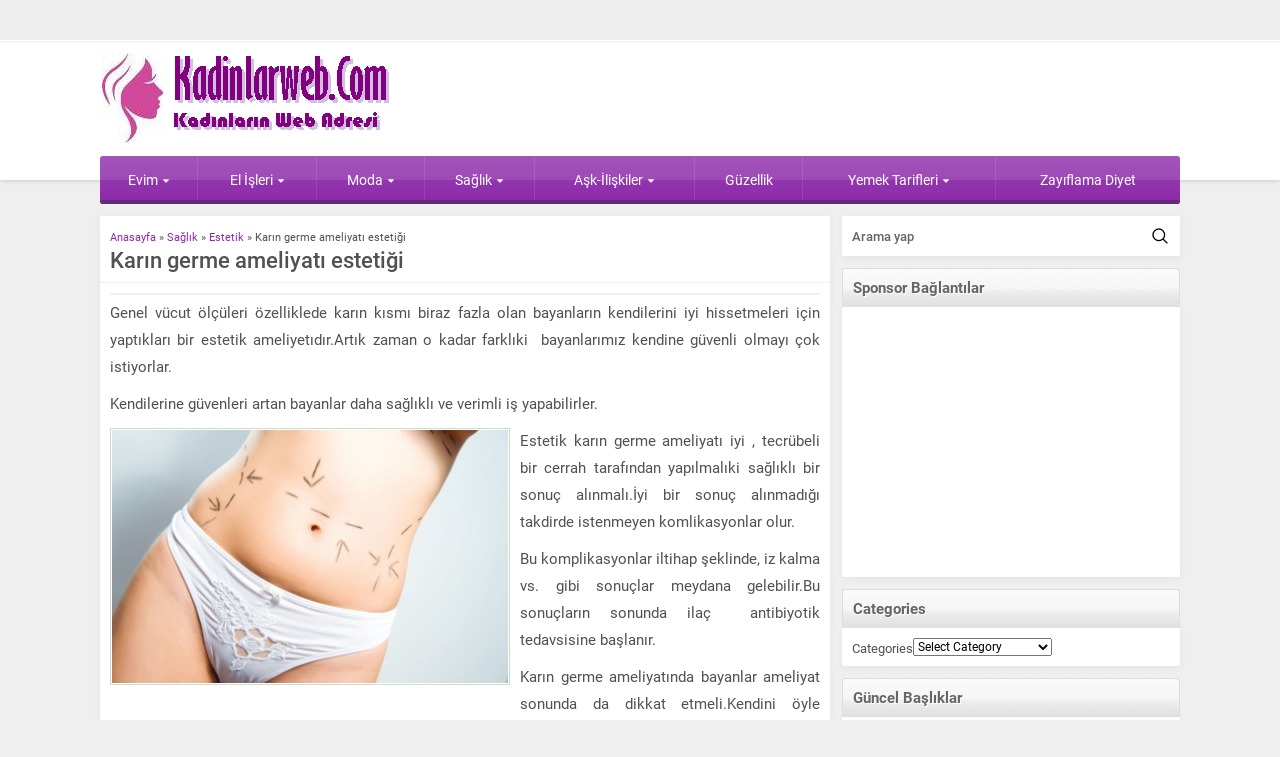

--- FILE ---
content_type: text/html; charset=UTF-8
request_url: http://www.kadinlarweb.com/karin-germe-ameliyati-estetigi/
body_size: 12662
content:
<!DOCTYPE html>
<html lang="en-US">
<head>
<meta name="viewport" content="initial-scale=1"/>
<meta charset="UTF-8"/>
<link rel="shortcut icon" href="" type="image/png">
<meta name='robots' content='index, follow, max-image-preview:large, max-snippet:-1, max-video-preview:-1'/>
<title>Karın germe ameliyatı estetiği - Kadınlar Sitesi</title>
<link rel="canonical" href="http://www.kadinlarweb.com/karin-germe-ameliyati-estetigi/"/>
<meta property="og:locale" content="en_US"/>
<meta property="og:type" content="article"/>
<meta property="og:title" content="Karın germe ameliyatı estetiği - Kadınlar Sitesi"/>
<meta property="og:description" content="Genel vücut ölçüleri özelliklede karın kısmı biraz fazla olan bayanların kendilerini iyi hissetmeleri için yaptıkları bir estetik ameliyetıdır.Artık zaman o kadar farklıki  bayanlarımız kendine güvenli olmayı çok istiyorlar. Kendilerine güvenleri artan bayanlar daha sağlıklı ve verimli iş yapabilirler. Estetik karın germe ameliyatı iyi , tecrübeli bir cerrah tarafından yapılmalıki sağlıklı bir sonuç alınmalı.İyi bir sonuç [&hellip;]"/>
<meta property="og:url" content="http://www.kadinlarweb.com/karin-germe-ameliyati-estetigi/"/>
<meta property="og:site_name" content="Kadınlar Sitesi"/>
<meta property="article:published_time" content="2011-04-29T18:59:17+00:00"/>
<meta property="article:modified_time" content="2014-08-04T12:37:26+00:00"/>
<meta property="og:image" content="http://www.kadinlarweb.com/wp-content/uploads/2011/04/karin-germe-ameliyati.jpg"/>
<meta property="og:image:width" content="400"/>
<meta property="og:image:height" content="256"/>
<meta property="og:image:type" content="image/jpeg"/>
<meta name="author" content="sibel"/>
<meta name="twitter:card" content="summary_large_image"/>
<meta name="twitter:label1" content="Written by"/>
<meta name="twitter:data1" content="sibel"/>
<meta name="twitter:label2" content="Est. reading time"/>
<meta name="twitter:data2" content="1 minute"/>
<script type="application/ld+json" class="yoast-schema-graph">{"@context":"https://schema.org","@graph":[{"@type":"WebPage","@id":"http://www.kadinlarweb.com/karin-germe-ameliyati-estetigi/","url":"http://www.kadinlarweb.com/karin-germe-ameliyati-estetigi/","name":"Karın germe ameliyatı estetiği - Kadınlar Sitesi","isPartOf":{"@id":"http://www.kadinlarweb.com/#website"},"primaryImageOfPage":{"@id":"http://www.kadinlarweb.com/karin-germe-ameliyati-estetigi/#primaryimage"},"image":{"@id":"http://www.kadinlarweb.com/karin-germe-ameliyati-estetigi/#primaryimage"},"thumbnailUrl":"http://www.kadinlarweb.com/wp-content/uploads/2011/04/karin-germe-ameliyati.jpg","datePublished":"2011-04-29T18:59:17+00:00","dateModified":"2014-08-04T12:37:26+00:00","author":{"@id":"http://www.kadinlarweb.com/#/schema/person/b3a80442a7a7fe32b3cef1a18f55cdfb"},"breadcrumb":{"@id":"http://www.kadinlarweb.com/karin-germe-ameliyati-estetigi/#breadcrumb"},"inLanguage":"en-US","potentialAction":[{"@type":"ReadAction","target":["http://www.kadinlarweb.com/karin-germe-ameliyati-estetigi/"]}]},{"@type":"ImageObject","inLanguage":"en-US","@id":"http://www.kadinlarweb.com/karin-germe-ameliyati-estetigi/#primaryimage","url":"http://www.kadinlarweb.com/wp-content/uploads/2011/04/karin-germe-ameliyati.jpg","contentUrl":"http://www.kadinlarweb.com/wp-content/uploads/2011/04/karin-germe-ameliyati.jpg","width":"400","height":"256"},{"@type":"BreadcrumbList","@id":"http://www.kadinlarweb.com/karin-germe-ameliyati-estetigi/#breadcrumb","itemListElement":[{"@type":"ListItem","position":1,"name":"Anasayfa","item":"http://www.kadinlarweb.com/"},{"@type":"ListItem","position":2,"name":"Karın germe ameliyatı estetiği"}]},{"@type":"WebSite","@id":"http://www.kadinlarweb.com/#website","url":"http://www.kadinlarweb.com/","name":"Kadınlar Sitesi","description":"kadın, moda, estetik, sağlık","potentialAction":[{"@type":"SearchAction","target":{"@type":"EntryPoint","urlTemplate":"http://www.kadinlarweb.com/?s={search_term_string}"},"query-input":{"@type":"PropertyValueSpecification","valueRequired":true,"valueName":"search_term_string"}}],"inLanguage":"en-US"},{"@type":"Person","@id":"http://www.kadinlarweb.com/#/schema/person/b3a80442a7a7fe32b3cef1a18f55cdfb","name":"sibel","image":{"@type":"ImageObject","inLanguage":"en-US","@id":"http://www.kadinlarweb.com/#/schema/person/image/","url":"https://secure.gravatar.com/avatar/c23262e9be27c30bd2e5dfcce4ce36af7c813c26312ffc69c3f29582c3f7be59?s=96&d=mm&r=g","contentUrl":"https://secure.gravatar.com/avatar/c23262e9be27c30bd2e5dfcce4ce36af7c813c26312ffc69c3f29582c3f7be59?s=96&d=mm&r=g","caption":"sibel"},"url":"http://www.kadinlarweb.com/author/sibel/"}]}</script>
<link rel='dns-prefetch' href='//ajax.googleapis.com'/>
<link rel="alternate" title="oEmbed (JSON)" type="application/json+oembed" href="http://www.kadinlarweb.com/wp-json/oembed/1.0/embed?url=http%3A%2F%2Fwww.kadinlarweb.com%2Fkarin-germe-ameliyati-estetigi%2F"/>
<link rel="alternate" title="oEmbed (XML)" type="text/xml+oembed" href="http://www.kadinlarweb.com/wp-json/oembed/1.0/embed?url=http%3A%2F%2Fwww.kadinlarweb.com%2Fkarin-germe-ameliyati-estetigi%2F&#038;format=xml"/>
<style id='wp-img-auto-sizes-contain-inline-css'>img:is([sizes=auto i],[sizes^="auto," i]){contain-intrinsic-size:3000px 1500px}</style>
<style id='classic-theme-styles-inline-css'>.wp-block-button__link{color:#fff;background-color:#32373c;border-radius:9999px;box-shadow:none;text-decoration:none;padding:calc(.667em + 2px) calc(1.333em + 2px);font-size:1.125em}.wp-block-file__button{background:#32373c;color:#fff;text-decoration:none}</style>
<link rel="stylesheet" type="text/css" href="//www.kadinlarweb.com/wp-content/cache/wpfc-minified/9mjb5s05/locd.css" media="all"/>
<link rel="https://api.w.org/" href="http://www.kadinlarweb.com/wp-json/"/><link rel="alternate" title="JSON" type="application/json" href="http://www.kadinlarweb.com/wp-json/wp/v2/posts/22641"/><link rel="EditURI" type="application/rsd+xml" title="RSD" href="http://www.kadinlarweb.com/xmlrpc.php?rsd"/>
<link rel='shortlink' href='http://www.kadinlarweb.com/?p=22641'/>
<script async src="https://www.googletagmanager.com/gtag/js?id=G-TWF9CJRSTF"></script>
<script>window.dataLayer=window.dataLayer||[];
function gtag(){dataLayer.push(arguments);}
gtag('js', new Date());
gtag('config', 'G-TWF9CJRSTF');</script>
<script async src="https://www.googletagmanager.com/gtag/js?id=G-XMRT80107R"></script>
<script>window.dataLayer=window.dataLayer||[];
function gtag(){dataLayer.push(arguments);}
gtag('js', new Date());
gtag('config', 'G-XMRT80107R');</script><style>a,.secondHeading,#weather .title .degree,.commentsWidget .item a:hover,.safirnavi span,#allAuthorsPage .post .author-name a:hover{color:#8d2cab;}.heading+.line,#menuGroup,#menu .sub-menu,.membershipWidget form input[type=submit],.safirCustomMenu ul li,.galleryWidget,#content form input[type=submit],#footer-menu,.safirTop,#content form button.submit,#content form input[type=submit],#main .sfrIconForm form .fileLabel span.button,#profile .safirButton{background:#8d2cab;}footer{border-top:3px solid #8d2cab;}.heading .icon.arti,.secondHeading .icon.arti,#mobilemenu li.arti .icon{background-position:0 -0px;}.safirCustomMenu li.arti a span,.galleryWidget .colorHeading .icon.arti,#menu li.arti>a span.icon{background-position:-20px -0px;}#topmenu li.arti .icon,.footermenu1 li.arti .icon{background-position:0 -0px;display:inline-block;}#menu li.arti>a span.icon,#mobilemenu li.arti>a .icon{display:inline-block;}.heading .icon.foto,.secondHeading .icon.foto,#mobilemenu li.foto .icon{background-position:0 -20px;}.safirCustomMenu li.foto a span,.galleryWidget .colorHeading .icon.foto,#menu li.foto>a span.icon{background-position:-20px -20px;}#topmenu li.foto .icon,.footermenu1 li.foto .icon{background-position:0 -15px;display:inline-block;}#menu li.foto>a span.icon,#mobilemenu li.foto>a .icon{display:inline-block;}.heading .icon.video,.secondHeading .icon.video,#mobilemenu li.video .icon{background-position:0 -40px;}.safirCustomMenu li.video a span,.galleryWidget .colorHeading .icon.video,#menu li.video>a span.icon{background-position:-20px -40px;}#topmenu li.video .icon,.footermenu1 li.video .icon{background-position:0 -30px;display:inline-block;}#menu li.video>a span.icon,#mobilemenu li.video>a .icon{display:inline-block;}.heading .icon.moda,.secondHeading .icon.moda,#mobilemenu li.moda .icon{background-position:0 -60px;}.safirCustomMenu li.moda a span,.galleryWidget .colorHeading .icon.moda,#menu li.moda>a span.icon{background-position:-20px -60px;}#topmenu li.moda .icon,.footermenu1 li.moda .icon{background-position:0 -45px;display:inline-block;}#menu li.moda>a span.icon,#mobilemenu li.moda>a .icon{display:inline-block;}.heading .icon.kalem,.secondHeading .icon.kalem,#mobilemenu li.kalem .icon{background-position:0 -80px;}.safirCustomMenu li.kalem a span,.galleryWidget .colorHeading .icon.kalem,#menu li.kalem>a span.icon{background-position:-20px -80px;}#topmenu li.kalem .icon,.footermenu1 li.kalem .icon{background-position:0 -60px;display:inline-block;}#menu li.kalem>a span.icon,#mobilemenu li.kalem>a .icon{display:inline-block;}.heading .icon.liste,.secondHeading .icon.liste,#mobilemenu li.liste .icon{background-position:0 -100px;}.safirCustomMenu li.liste a span,.galleryWidget .colorHeading .icon.liste,#menu li.liste>a span.icon{background-position:-20px -100px;}#topmenu li.liste .icon,.footermenu1 li.liste .icon{background-position:0 -75px;display:inline-block;}#menu li.liste>a span.icon,#mobilemenu li.liste>a .icon{display:inline-block;}.heading .icon.kalp,.secondHeading .icon.kalp,#mobilemenu li.kalp .icon{background-position:0 -120px;}.safirCustomMenu li.kalp a span,.galleryWidget .colorHeading .icon.kalp,#menu li.kalp>a span.icon{background-position:-20px -120px;}#topmenu li.kalp .icon,.footermenu1 li.kalp .icon{background-position:0 -90px;display:inline-block;}#menu li.kalp>a span.icon,#mobilemenu li.kalp>a .icon{display:inline-block;}.heading .icon.saglik,.secondHeading .icon.saglik,#mobilemenu li.saglik .icon{background-position:0 -140px;}.safirCustomMenu li.saglik a span,.galleryWidget .colorHeading .icon.saglik,#menu li.saglik>a span.icon{background-position:-20px -140px;}#topmenu li.saglik .icon,.footermenu1 li.saglik .icon{background-position:0 -105px;display:inline-block;}#menu li.saglik>a span.icon,#mobilemenu li.saglik>a .icon{display:inline-block;}.heading .icon.ev,.secondHeading .icon.ev,#mobilemenu li.ev .icon{background-position:0 -160px;}.safirCustomMenu li.ev a span,.galleryWidget .colorHeading .icon.ev,#menu li.ev>a span.icon{background-position:-20px -160px;}#topmenu li.ev .icon,.footermenu1 li.ev .icon{background-position:0 -120px;display:inline-block;}#menu li.ev>a span.icon,#mobilemenu li.ev>a .icon{display:inline-block;}.heading .icon.monitor,.secondHeading .icon.monitor,#mobilemenu li.monitor .icon{background-position:0 -180px;}.safirCustomMenu li.monitor a span,.galleryWidget .colorHeading .icon.monitor,#menu li.monitor>a span.icon{background-position:-20px -180px;}#topmenu li.monitor .icon,.footermenu1 li.monitor .icon{background-position:0 -135px;display:inline-block;}#menu li.monitor>a span.icon,#mobilemenu li.monitor>a .icon{display:inline-block;}.heading .icon.yildiz,.secondHeading .icon.yildiz,#mobilemenu li.yildiz .icon{background-position:0 -200px;}.safirCustomMenu li.yildiz a span,.galleryWidget .colorHeading .icon.yildiz,#menu li.yildiz>a span.icon{background-position:-20px -200px;}#topmenu li.yildiz .icon,.footermenu1 li.yildiz .icon{background-position:0 -150px;display:inline-block;}#menu li.yildiz>a span.icon,#mobilemenu li.yildiz>a .icon{display:inline-block;}.heading .icon.mercek,.secondHeading .icon.mercek,#mobilemenu li.mercek .icon{background-position:0 -220px;}.safirCustomMenu li.mercek a span,.galleryWidget .colorHeading .icon.mercek,#menu li.mercek>a span.icon{background-position:-20px -220px;}#topmenu li.mercek .icon,.footermenu1 li.mercek .icon{background-position:0 -165px;display:inline-block;}#menu li.mercek>a span.icon,#mobilemenu li.mercek>a .icon{display:inline-block;}.heading .icon.dunya,.secondHeading .icon.dunya,#mobilemenu li.dunya .icon{background-position:0 -240px;}.safirCustomMenu li.dunya a span,.galleryWidget .colorHeading .icon.dunya,#menu li.dunya>a span.icon{background-position:-20px -240px;}#topmenu li.dunya .icon,.footermenu1 li.dunya .icon{background-position:0 -180px;display:inline-block;}#menu li.dunya>a span.icon,#mobilemenu li.dunya>a .icon{display:inline-block;}.heading .icon.kadin,.secondHeading .icon.kadin,#mobilemenu li.kadin .icon{background-position:0 -260px;}.safirCustomMenu li.kadin a span,.galleryWidget .colorHeading .icon.kadin,#menu li.kadin>a span.icon{background-position:-20px -260px;}#topmenu li.kadin .icon,.footermenu1 li.kadin .icon{background-position:0 -195px;display:inline-block;}#menu li.kadin>a span.icon,#mobilemenu li.kadin>a .icon{display:inline-block;}.heading .icon.yemek,.secondHeading .icon.yemek,#mobilemenu li.yemek .icon{background-position:0 -280px;}.safirCustomMenu li.yemek a span,.galleryWidget .colorHeading .icon.yemek,#menu li.yemek>a span.icon{background-position:-20px -280px;}#topmenu li.yemek .icon,.footermenu1 li.yemek .icon{background-position:0 -210px;display:inline-block;}#menu li.yemek>a span.icon,#mobilemenu li.yemek>a .icon{display:inline-block;}.heading .icon.ekonomi,.secondHeading .icon.ekonomi,#mobilemenu li.ekonomi .icon{background-position:0 -300px;}.safirCustomMenu li.ekonomi a span,.galleryWidget .colorHeading .icon.ekonomi,#menu li.ekonomi>a span.icon{background-position:-20px -300px;}#topmenu li.ekonomi .icon,.footermenu1 li.ekonomi .icon{background-position:0 -225px;display:inline-block;}#menu li.ekonomi>a span.icon,#mobilemenu li.ekonomi>a .icon{display:inline-block;}.heading .icon.dekorasyon,.secondHeading .icon.dekorasyon,#mobilemenu li.dekorasyon .icon{background-position:0 -320px;}.safirCustomMenu li.dekorasyon a span,.galleryWidget .colorHeading .icon.dekorasyon,#menu li.dekorasyon>a span.icon{background-position:-20px -320px;}#topmenu li.dekorasyon .icon,.footermenu1 li.dekorasyon .icon{background-position:0 -240px;display:inline-block;}#menu li.dekorasyon>a span.icon,#mobilemenu li.dekorasyon>a .icon{display:inline-block;}.heading .icon.yorum,.secondHeading .icon.yorum,#mobilemenu li.yorum .icon{background-position:0 -340px;}.safirCustomMenu li.yorum a span,.galleryWidget .colorHeading .icon.yorum,#menu li.yorum>a span.icon{background-position:-20px -340px;}#topmenu li.yorum .icon,.footermenu1 li.yorum .icon{background-position:0 -255px;display:inline-block;}#menu li.yorum>a span.icon,#mobilemenu li.yorum>a .icon{display:inline-block;}.heading .icon.ok,.secondHeading .icon.ok,#mobilemenu li.ok .icon{background-position:0 -360px;}.safirCustomMenu li.ok a span,.galleryWidget .colorHeading .icon.ok,#menu li.ok>a span.icon{background-position:-20px -360px;}#topmenu li.ok .icon,.footermenu1 li.ok .icon{background-position:0 -270px;display:inline-block;}#menu li.ok>a span.icon,#mobilemenu li.ok>a .icon{display:inline-block;}.heading .icon.ayar,.secondHeading .icon.ayar,#mobilemenu li.ayar .icon{background-position:0 -380px;}.safirCustomMenu li.ayar a span,.galleryWidget .colorHeading .icon.ayar,#menu li.ayar>a span.icon{background-position:-20px -380px;}#topmenu li.ayar .icon,.footermenu1 li.ayar .icon{background-position:0 -285px;display:inline-block;}#menu li.ayar>a span.icon,#mobilemenu li.ayar>a .icon{display:inline-block;}.heading .icon.astroloji,.secondHeading .icon.astroloji,#mobilemenu li.astroloji .icon{background-position:0 -400px;}.safirCustomMenu li.astroloji a span,.galleryWidget .colorHeading .icon.astroloji,#menu li.astroloji>a span.icon{background-position:-20px -400px;}#topmenu li.astroloji .icon,.footermenu1 li.astroloji .icon{background-position:0 -300px;display:inline-block;}#menu li.astroloji>a span.icon,#mobilemenu li.astroloji>a .icon{display:inline-block;}.heading .icon.otomobil,.secondHeading .icon.otomobil,#mobilemenu li.otomobil .icon{background-position:0 -420px;}.safirCustomMenu li.otomobil a span,.galleryWidget .colorHeading .icon.otomobil,#menu li.otomobil>a span.icon{background-position:-20px -420px;}#topmenu li.otomobil .icon,.footermenu1 li.otomobil .icon{background-position:0 -315px;display:inline-block;}#menu li.otomobil>a span.icon,#mobilemenu li.otomobil>a .icon{display:inline-block;}.heading .icon.iletisim,.secondHeading .icon.iletisim,#mobilemenu li.iletisim .icon{background-position:0 -440px;}.safirCustomMenu li.iletisim a span,.galleryWidget .colorHeading .icon.iletisim,#menu li.iletisim>a span.icon{background-position:-20px -440px;}#topmenu li.iletisim .icon,.footermenu1 li.iletisim .icon{background-position:0 -330px;display:inline-block;}#menu li.iletisim>a span.icon,#mobilemenu li.iletisim>a .icon{display:inline-block;}.heading .icon.klasor,.secondHeading .icon.klasor,#mobilemenu li.klasor .icon{background-position:0 -460px;}.safirCustomMenu li.klasor a span,.galleryWidget .colorHeading .icon.klasor,#menu li.klasor>a span.icon{background-position:-20px -460px;}#topmenu li.klasor .icon,.footermenu1 li.klasor .icon{background-position:0 -345px;display:inline-block;}#menu li.klasor>a span.icon,#mobilemenu li.klasor>a .icon{display:inline-block;}.heading .icon.nota,.secondHeading .icon.nota,#mobilemenu li.nota .icon{background-position:0 -480px;}.safirCustomMenu li.nota a span,.galleryWidget .colorHeading .icon.nota,#menu li.nota>a span.icon{background-position:-20px -480px;}#topmenu li.nota .icon,.footermenu1 li.nota .icon{background-position:0 -360px;display:inline-block;}#menu li.nota>a span.icon,#mobilemenu li.nota>a .icon{display:inline-block;}.heading .icon.egitim,.secondHeading .icon.egitim,#mobilemenu li.egitim .icon{background-position:0 -500px;}.safirCustomMenu li.egitim a span,.galleryWidget .colorHeading .icon.egitim,#menu li.egitim>a span.icon{background-position:-20px -500px;}#topmenu li.egitim .icon,.footermenu1 li.egitim .icon{background-position:0 -375px;display:inline-block;}#menu li.egitim>a span.icon,#mobilemenu li.egitim>a .icon{display:inline-block;}.heading .icon.oyun,.secondHeading .icon.oyun,#mobilemenu li.oyun .icon{background-position:0 -520px;}.safirCustomMenu li.oyun a span,.galleryWidget .colorHeading .icon.oyun,#menu li.oyun>a span.icon{background-position:-20px -520px;}#topmenu li.oyun .icon,.footermenu1 li.oyun .icon{background-position:0 -390px;display:inline-block;}#menu li.oyun>a span.icon,#mobilemenu li.oyun>a .icon{display:inline-block;}.heading .icon.uyelik,.secondHeading .icon.uyelik,#mobilemenu li.uyelik .icon{background-position:0 -540px;}.safirCustomMenu li.uyelik a span,.galleryWidget .colorHeading .icon.uyelik,#menu li.uyelik>a span.icon{background-position:-20px -540px;}#topmenu li.uyelik .icon,.footermenu1 li.uyelik .icon{background-position:0 -405px;display:inline-block;}#menu li.uyelik>a span.icon,#mobilemenu li.uyelik>a .icon{display:inline-block;}.safirCustomMenu ul li.kirmizi,.galleryWidget.kirmizi{background:#c11414;}.kirmizi .heading+.line{background:#c11414;}.sidebarWidget.kirmizi .post-container a,.homeWidget.kirmizi .post-container a,.kirmizi .post-container a,.kirmizi.advancedPostsWidget2 .links a{color:#c11414;}.authorsWidget.kirmizi .author-name a{color:#c11414;}.membershipWidget.kirmizi form input[type=submit]{background:#c11414;}.safirCustomMenu ul li.yesil,.galleryWidget.yesil{background:#69bb49;}.yesil .heading+.line{background:#69bb49;}.sidebarWidget.yesil .post-container a,.homeWidget.yesil .post-container a,.yesil .post-container a,.yesil.advancedPostsWidget2 .links a{color:#69bb49;}.authorsWidget.yesil .author-name a{color:#69bb49;}.membershipWidget.yesil form input[type=submit]{background:#69bb49;}.safirCustomMenu ul li.mor,.galleryWidget.mor{background:#a310b9;}.mor .heading+.line{background:#a310b9;}.sidebarWidget.mor .post-container a,.homeWidget.mor .post-container a,.mor .post-container a,.mor.advancedPostsWidget2 .links a{color:#a310b9;}.authorsWidget.mor .author-name a{color:#a310b9;}.membershipWidget.mor form input[type=submit]{background:#a310b9;}.safirCustomMenu ul li.nar,.galleryWidget.nar{background:#f43771;}.nar .heading+.line{background:#f43771;}.sidebarWidget.nar .post-container a,.homeWidget.nar .post-container a,.nar .post-container a,.nar.advancedPostsWidget2 .links a{color:#f43771;}.authorsWidget.nar .author-name a{color:#f43771;}.membershipWidget.nar form input[type=submit]{background:#f43771;}.safirCustomMenu ul li.kahve,.galleryWidget.kahve{background:#aa6e11;}.kahve .heading+.line{background:#aa6e11;}.sidebarWidget.kahve .post-container a,.homeWidget.kahve .post-container a,.kahve .post-container a,.kahve.advancedPostsWidget2 .links a{color:#aa6e11;}.authorsWidget.kahve .author-name a{color:#aa6e11;}.membershipWidget.kahve form input[type=submit]{background:#aa6e11;}.safirCustomMenu ul li.sari,.galleryWidget.sari{background:#ddcd1f;}.sari .heading+.line{background:#ddcd1f;}.sidebarWidget.sari .post-container a,.homeWidget.sari .post-container a,.sari .post-container a,.sari.advancedPostsWidget2 .links a{color:#ddcd1f;}.authorsWidget.sari .author-name a{color:#ddcd1f;}.membershipWidget.sari form input[type=submit]{background:#ddcd1f;}.safirCustomMenu ul li.siyah,.galleryWidget.siyah{background:#333;}.siyah .heading+.line{background:#333;}.sidebarWidget.siyah .post-container a,.homeWidget.siyah .post-container a,.siyah .post-container a,.siyah.advancedPostsWidget2 .links a{color:#333;}.authorsWidget.siyah .author-name a{color:#333;}.membershipWidget.siyah form input[type=submit]{background:#333;}.safirCustomMenu ul li.pembe,.galleryWidget.pembe{background:#d64192;}.pembe .heading+.line{background:#d64192;}.sidebarWidget.pembe .post-container a,.homeWidget.pembe .post-container a,.pembe .post-container a,.pembe.advancedPostsWidget2 .links a{color:#d64192;}.authorsWidget.pembe .author-name a{color:#d64192;}.membershipWidget.pembe form input[type=submit]{background:#d64192;}.safirCustomMenu ul li.turuncu,.galleryWidget.turuncu{background:#fa842d;}.turuncu .heading+.line{background:#fa842d;}.sidebarWidget.turuncu .post-container a,.homeWidget.turuncu .post-container a,.turuncu .post-container a,.turuncu.advancedPostsWidget2 .links a{color:#fa842d;}.authorsWidget.turuncu .author-name a{color:#fa842d;}.membershipWidget.turuncu form input[type=submit]{background:#fa842d;}.safirCustomMenu ul li.mavi,.galleryWidget.mavi{background:#1dadef;}.mavi .heading+.line{background:#1dadef;}.sidebarWidget.mavi .post-container a,.homeWidget.mavi .post-container a,.mavi .post-container a,.mavi.advancedPostsWidget2 .links a{color:#1dadef;}.authorsWidget.mavi .author-name a{color:#1dadef;}.membershipWidget.mavi form input[type=submit]{background:#1dadef;}</style><style id='global-styles-inline-css'>:root{--wp--preset--aspect-ratio--square:1;--wp--preset--aspect-ratio--4-3:4/3;--wp--preset--aspect-ratio--3-4:3/4;--wp--preset--aspect-ratio--3-2:3/2;--wp--preset--aspect-ratio--2-3:2/3;--wp--preset--aspect-ratio--16-9:16/9;--wp--preset--aspect-ratio--9-16:9/16;--wp--preset--color--black:#000000;--wp--preset--color--cyan-bluish-gray:#abb8c3;--wp--preset--color--white:#ffffff;--wp--preset--color--pale-pink:#f78da7;--wp--preset--color--vivid-red:#cf2e2e;--wp--preset--color--luminous-vivid-orange:#ff6900;--wp--preset--color--luminous-vivid-amber:#fcb900;--wp--preset--color--light-green-cyan:#7bdcb5;--wp--preset--color--vivid-green-cyan:#00d084;--wp--preset--color--pale-cyan-blue:#8ed1fc;--wp--preset--color--vivid-cyan-blue:#0693e3;--wp--preset--color--vivid-purple:#9b51e0;--wp--preset--gradient--vivid-cyan-blue-to-vivid-purple:linear-gradient(135deg,rgb(6,147,227) 0%,rgb(155,81,224) 100%);--wp--preset--gradient--light-green-cyan-to-vivid-green-cyan:linear-gradient(135deg,rgb(122,220,180) 0%,rgb(0,208,130) 100%);--wp--preset--gradient--luminous-vivid-amber-to-luminous-vivid-orange:linear-gradient(135deg,rgb(252,185,0) 0%,rgb(255,105,0) 100%);--wp--preset--gradient--luminous-vivid-orange-to-vivid-red:linear-gradient(135deg,rgb(255,105,0) 0%,rgb(207,46,46) 100%);--wp--preset--gradient--very-light-gray-to-cyan-bluish-gray:linear-gradient(135deg,rgb(238,238,238) 0%,rgb(169,184,195) 100%);--wp--preset--gradient--cool-to-warm-spectrum:linear-gradient(135deg,rgb(74,234,220) 0%,rgb(151,120,209) 20%,rgb(207,42,186) 40%,rgb(238,44,130) 60%,rgb(251,105,98) 80%,rgb(254,248,76) 100%);--wp--preset--gradient--blush-light-purple:linear-gradient(135deg,rgb(255,206,236) 0%,rgb(152,150,240) 100%);--wp--preset--gradient--blush-bordeaux:linear-gradient(135deg,rgb(254,205,165) 0%,rgb(254,45,45) 50%,rgb(107,0,62) 100%);--wp--preset--gradient--luminous-dusk:linear-gradient(135deg,rgb(255,203,112) 0%,rgb(199,81,192) 50%,rgb(65,88,208) 100%);--wp--preset--gradient--pale-ocean:linear-gradient(135deg,rgb(255,245,203) 0%,rgb(182,227,212) 50%,rgb(51,167,181) 100%);--wp--preset--gradient--electric-grass:linear-gradient(135deg,rgb(202,248,128) 0%,rgb(113,206,126) 100%);--wp--preset--gradient--midnight:linear-gradient(135deg,rgb(2,3,129) 0%,rgb(40,116,252) 100%);--wp--preset--font-size--small:13px;--wp--preset--font-size--medium:20px;--wp--preset--font-size--large:36px;--wp--preset--font-size--x-large:42px;--wp--preset--spacing--20:0.44rem;--wp--preset--spacing--30:0.67rem;--wp--preset--spacing--40:1rem;--wp--preset--spacing--50:1.5rem;--wp--preset--spacing--60:2.25rem;--wp--preset--spacing--70:3.38rem;--wp--preset--spacing--80:5.06rem;--wp--preset--shadow--natural:6px 6px 9px rgba(0, 0, 0, 0.2);--wp--preset--shadow--deep:12px 12px 50px rgba(0, 0, 0, 0.4);--wp--preset--shadow--sharp:6px 6px 0px rgba(0, 0, 0, 0.2);--wp--preset--shadow--outlined:6px 6px 0px -3px rgb(255, 255, 255), 6px 6px rgb(0, 0, 0);--wp--preset--shadow--crisp:6px 6px 0px rgb(0, 0, 0);}:where(.is-layout-flex){gap:0.5em;}:where(.is-layout-grid){gap:0.5em;}body .is-layout-flex{display:flex;}.is-layout-flex{flex-wrap:wrap;align-items:center;}.is-layout-flex > :is(*, div){margin:0;}body .is-layout-grid{display:grid;}.is-layout-grid > :is(*, div){margin:0;}:where(.wp-block-columns.is-layout-flex){gap:2em;}:where(.wp-block-columns.is-layout-grid){gap:2em;}:where(.wp-block-post-template.is-layout-flex){gap:1.25em;}:where(.wp-block-post-template.is-layout-grid){gap:1.25em;}.has-black-color{color:var(--wp--preset--color--black) !important;}.has-cyan-bluish-gray-color{color:var(--wp--preset--color--cyan-bluish-gray) !important;}.has-white-color{color:var(--wp--preset--color--white) !important;}.has-pale-pink-color{color:var(--wp--preset--color--pale-pink) !important;}.has-vivid-red-color{color:var(--wp--preset--color--vivid-red) !important;}.has-luminous-vivid-orange-color{color:var(--wp--preset--color--luminous-vivid-orange) !important;}.has-luminous-vivid-amber-color{color:var(--wp--preset--color--luminous-vivid-amber) !important;}.has-light-green-cyan-color{color:var(--wp--preset--color--light-green-cyan) !important;}.has-vivid-green-cyan-color{color:var(--wp--preset--color--vivid-green-cyan) !important;}.has-pale-cyan-blue-color{color:var(--wp--preset--color--pale-cyan-blue) !important;}.has-vivid-cyan-blue-color{color:var(--wp--preset--color--vivid-cyan-blue) !important;}.has-vivid-purple-color{color:var(--wp--preset--color--vivid-purple) !important;}.has-black-background-color{background-color:var(--wp--preset--color--black) !important;}.has-cyan-bluish-gray-background-color{background-color:var(--wp--preset--color--cyan-bluish-gray) !important;}.has-white-background-color{background-color:var(--wp--preset--color--white) !important;}.has-pale-pink-background-color{background-color:var(--wp--preset--color--pale-pink) !important;}.has-vivid-red-background-color{background-color:var(--wp--preset--color--vivid-red) !important;}.has-luminous-vivid-orange-background-color{background-color:var(--wp--preset--color--luminous-vivid-orange) !important;}.has-luminous-vivid-amber-background-color{background-color:var(--wp--preset--color--luminous-vivid-amber) !important;}.has-light-green-cyan-background-color{background-color:var(--wp--preset--color--light-green-cyan) !important;}.has-vivid-green-cyan-background-color{background-color:var(--wp--preset--color--vivid-green-cyan) !important;}.has-pale-cyan-blue-background-color{background-color:var(--wp--preset--color--pale-cyan-blue) !important;}.has-vivid-cyan-blue-background-color{background-color:var(--wp--preset--color--vivid-cyan-blue) !important;}.has-vivid-purple-background-color{background-color:var(--wp--preset--color--vivid-purple) !important;}.has-black-border-color{border-color:var(--wp--preset--color--black) !important;}.has-cyan-bluish-gray-border-color{border-color:var(--wp--preset--color--cyan-bluish-gray) !important;}.has-white-border-color{border-color:var(--wp--preset--color--white) !important;}.has-pale-pink-border-color{border-color:var(--wp--preset--color--pale-pink) !important;}.has-vivid-red-border-color{border-color:var(--wp--preset--color--vivid-red) !important;}.has-luminous-vivid-orange-border-color{border-color:var(--wp--preset--color--luminous-vivid-orange) !important;}.has-luminous-vivid-amber-border-color{border-color:var(--wp--preset--color--luminous-vivid-amber) !important;}.has-light-green-cyan-border-color{border-color:var(--wp--preset--color--light-green-cyan) !important;}.has-vivid-green-cyan-border-color{border-color:var(--wp--preset--color--vivid-green-cyan) !important;}.has-pale-cyan-blue-border-color{border-color:var(--wp--preset--color--pale-cyan-blue) !important;}.has-vivid-cyan-blue-border-color{border-color:var(--wp--preset--color--vivid-cyan-blue) !important;}.has-vivid-purple-border-color{border-color:var(--wp--preset--color--vivid-purple) !important;}.has-vivid-cyan-blue-to-vivid-purple-gradient-background{background:var(--wp--preset--gradient--vivid-cyan-blue-to-vivid-purple) !important;}.has-light-green-cyan-to-vivid-green-cyan-gradient-background{background:var(--wp--preset--gradient--light-green-cyan-to-vivid-green-cyan) !important;}.has-luminous-vivid-amber-to-luminous-vivid-orange-gradient-background{background:var(--wp--preset--gradient--luminous-vivid-amber-to-luminous-vivid-orange) !important;}.has-luminous-vivid-orange-to-vivid-red-gradient-background{background:var(--wp--preset--gradient--luminous-vivid-orange-to-vivid-red) !important;}.has-very-light-gray-to-cyan-bluish-gray-gradient-background{background:var(--wp--preset--gradient--very-light-gray-to-cyan-bluish-gray) !important;}.has-cool-to-warm-spectrum-gradient-background{background:var(--wp--preset--gradient--cool-to-warm-spectrum) !important;}.has-blush-light-purple-gradient-background{background:var(--wp--preset--gradient--blush-light-purple) !important;}.has-blush-bordeaux-gradient-background{background:var(--wp--preset--gradient--blush-bordeaux) !important;}.has-luminous-dusk-gradient-background{background:var(--wp--preset--gradient--luminous-dusk) !important;}.has-pale-ocean-gradient-background{background:var(--wp--preset--gradient--pale-ocean) !important;}.has-electric-grass-gradient-background{background:var(--wp--preset--gradient--electric-grass) !important;}.has-midnight-gradient-background{background:var(--wp--preset--gradient--midnight) !important;}.has-small-font-size{font-size:var(--wp--preset--font-size--small) !important;}.has-medium-font-size{font-size:var(--wp--preset--font-size--medium) !important;}.has-large-font-size{font-size:var(--wp--preset--font-size--large) !important;}.has-x-large-font-size{font-size:var(--wp--preset--font-size--x-large) !important;}</style>
<script data-wpfc-render="false">var Wpfcll={s:[],osl:0,scroll:false,i:function(){Wpfcll.ss();window.addEventListener('load',function(){window.addEventListener("DOMSubtreeModified",function(e){Wpfcll.osl=Wpfcll.s.length;Wpfcll.ss();if(Wpfcll.s.length > Wpfcll.osl){Wpfcll.ls(false);}},false);Wpfcll.ls(true);});window.addEventListener('scroll',function(){Wpfcll.scroll=true;Wpfcll.ls(false);});window.addEventListener('resize',function(){Wpfcll.scroll=true;Wpfcll.ls(false);});window.addEventListener('click',function(){Wpfcll.scroll=true;Wpfcll.ls(false);});},c:function(e,pageload){var w=document.documentElement.clientHeight || body.clientHeight;var n=0;if(pageload){n=0;}else{n=(w > 800) ? 800:200;n=Wpfcll.scroll ? 800:n;}var er=e.getBoundingClientRect();var t=0;var p=e.parentNode ? e.parentNode:false;if(typeof p.getBoundingClientRect=="undefined"){var pr=false;}else{var pr=p.getBoundingClientRect();}if(er.x==0 && er.y==0){for(var i=0;i < 10;i++){if(p){if(pr.x==0 && pr.y==0){if(p.parentNode){p=p.parentNode;}if(typeof p.getBoundingClientRect=="undefined"){pr=false;}else{pr=p.getBoundingClientRect();}}else{t=pr.top;break;}}};}else{t=er.top;}if(w - t+n > 0){return true;}return false;},r:function(e,pageload){var s=this;var oc,ot;try{oc=e.getAttribute("data-wpfc-original-src");ot=e.getAttribute("data-wpfc-original-srcset");originalsizes=e.getAttribute("data-wpfc-original-sizes");if(s.c(e,pageload)){if(oc || ot){if(e.tagName=="DIV" || e.tagName=="A" || e.tagName=="SPAN"){e.style.backgroundImage="url("+oc+")";e.removeAttribute("data-wpfc-original-src");e.removeAttribute("data-wpfc-original-srcset");e.removeAttribute("onload");}else{if(oc){e.setAttribute('src',oc);}if(ot){e.setAttribute('srcset',ot);}if(originalsizes){e.setAttribute('sizes',originalsizes);}if(e.getAttribute("alt") && e.getAttribute("alt")=="blank"){e.removeAttribute("alt");}e.removeAttribute("data-wpfc-original-src");e.removeAttribute("data-wpfc-original-srcset");e.removeAttribute("data-wpfc-original-sizes");e.removeAttribute("onload");if(e.tagName=="IFRAME"){var y="https://www.youtube.com/embed/";if(navigator.userAgent.match(/\sEdge?\/\d/i)){e.setAttribute('src',e.getAttribute("src").replace(/.+\/templates\/youtube\.html\#/,y));}e.onload=function(){if(typeof window.jQuery !="undefined"){if(jQuery.fn.fitVids){jQuery(e).parent().fitVids({customSelector:"iframe[src]"});}}var s=e.getAttribute("src").match(/templates\/youtube\.html\#(.+)/);if(s){try{var i=e.contentDocument || e.contentWindow;if(i.location.href=="about:blank"){e.setAttribute('src',y+s[1]);}}catch(err){e.setAttribute('src',y+s[1]);}}}}}}else{if(e.tagName=="NOSCRIPT"){if(jQuery(e).attr("data-type")=="wpfc"){e.removeAttribute("data-type");jQuery(e).after(jQuery(e).text());}}}}}catch(error){console.log(error);console.log("==>",e);}},ss:function(){var i=Array.prototype.slice.call(document.getElementsByTagName("img"));var f=Array.prototype.slice.call(document.getElementsByTagName("iframe"));var d=Array.prototype.slice.call(document.getElementsByTagName("div"));var a=Array.prototype.slice.call(document.getElementsByTagName("a"));var s=Array.prototype.slice.call(document.getElementsByTagName("span"));var n=Array.prototype.slice.call(document.getElementsByTagName("noscript"));this.s=i.concat(f).concat(d).concat(a).concat(s).concat(n);},ls:function(pageload){var s=this;[].forEach.call(s.s,function(e,index){s.r(e,pageload);});}};document.addEventListener('DOMContentLoaded',function(){wpfci();});function wpfci(){Wpfcll.i();}</script>
</head>
<body class="wp-singular post-template-default single single-post postid-22641 single-format-standard wp-theme-webportalv2 desktop">
<header>
<div id="topbar">
<div class="innerContainer"> <nav id="topmenu"> </nav></div></div><div id="header-cont">
<div id="mobileHeader">
<div class="toggleMenu"></div><div id="logo"> <span> <a href="http://www.kadinlarweb.com"> <img onload="Wpfcll.r(this,true);" src="[data-uri]" data-wpfc-original-src="http://www.kadinlarweb.com/wp-content/uploads/2015/05/kadinlarweb.png" alt="Kadınlar Sitesi" title="Kadınlar Sitesi - Anasayfa" width="" height=""/> </a> </span></div></div><div id="banner">
<div id="header-logo"> <span> <a href="http://www.kadinlarweb.com"> <img src="http://www.kadinlarweb.com/wp-content/uploads/2015/05/kadinlarweb.png" alt="Kadınlar Sitesi" title="Kadınlar Sitesi - Anasayfa" width="" height="" style="height:px;"/> </a> </span></div><div id="banner-group"></div></div></div></header>
<div id="overlay"></div><div id="hamburgermenu">
<div class="logoBlock"> <a href="http://www.kadinlarweb.com"> <img src="http://www.kadinlarweb.com/wp-content/uploads/2015/05/kadinlarweb.png" alt="Kadınlar Sitesi" title="Kadınlar Sitesi - Anasayfa" width="" height="" style="height:px;"/> </a> <span class="close"></span></div><div class="searchWidget"> <form method="get" class="safir-searchform" action="http://www.kadinlarweb.com"> <input type="text" name="s" value="Arama yap" onblur="if(this.value=='') this.value=this.defaultValue;" onfocus="if(this.value==this.defaultValue) this.value='';" /> <button type="submit" data-icon="\E036"></button> </form></div><div id="mobilemenuContainer">
<div id="mobilemenu"></div></div><div id="mobileSocial"> <ul class="safirSocial"> </ul></div></div><nav id="mainMenu">
<div id="menuGroup">
<div id="menu"> <ul id="menu-kadinlarweb" class="menu"><li id="menu-item-30284" class="menu-item menu-item-type-taxonomy menu-item-object-category menu-item-has-children menu-item-30284"><a href="http://www.kadinlarweb.com/category/evim/">Evim</a> <ul class="sub-menu"> <li id="menu-item-30285" class="menu-item menu-item-type-taxonomy menu-item-object-category menu-item-30285"><a href="http://www.kadinlarweb.com/category/mobilya/">Mobilya</a></li> <li id="menu-item-28428" class="menu-item menu-item-type-taxonomy menu-item-object-category menu-item-has-children menu-item-28428"><a href="http://www.kadinlarweb.com/category/dekorasyon/">Dekorasyon</a> <ul class="sub-menu"> <li id="menu-item-28429" class="menu-item menu-item-type-taxonomy menu-item-object-category menu-item-28429"><a href="http://www.kadinlarweb.com/category/dekorasyon/banyo-dekorasyonu/">Banyo Dekorasyonu</a></li> <li id="menu-item-28430" class="menu-item menu-item-type-taxonomy menu-item-object-category menu-item-28430"><a href="http://www.kadinlarweb.com/category/dekorasyon/dis-cephe/">Dış Cephe</a></li> <li id="menu-item-28431" class="menu-item menu-item-type-taxonomy menu-item-object-category menu-item-28431"><a href="http://www.kadinlarweb.com/category/dekorasyon/mutfak-dekorasyonu/">Mutfak Dekorasyonu</a></li> </ul> </li> </ul> </li> <li id="menu-item-28432" class="menu-item menu-item-type-taxonomy menu-item-object-category menu-item-has-children menu-item-28432"><a href="http://www.kadinlarweb.com/category/el-isleri/">El İşleri</a> <ul class="sub-menu"> <li id="menu-item-28433" class="menu-item menu-item-type-taxonomy menu-item-object-category menu-item-28433"><a href="http://www.kadinlarweb.com/category/el-isleri/bolero-modelleri/">Bolero Modelleri</a></li> <li id="menu-item-28434" class="menu-item menu-item-type-taxonomy menu-item-object-category menu-item-28434"><a href="http://www.kadinlarweb.com/category/el-isleri/kazak-modelleri/">Kazak Modelleri</a></li> <li id="menu-item-28435" class="menu-item menu-item-type-taxonomy menu-item-object-category menu-item-28435"><a href="http://www.kadinlarweb.com/category/el-isleri/sal-modelleri/">Şal Modelleri</a></li> </ul> </li> <li id="menu-item-28436" class="menu-item menu-item-type-taxonomy menu-item-object-category menu-item-has-children menu-item-28436"><a href="http://www.kadinlarweb.com/category/moda/">Moda</a> <ul class="sub-menu"> <li id="menu-item-30277" class="menu-item menu-item-type-taxonomy menu-item-object-category menu-item-30277"><a href="http://www.kadinlarweb.com/category/moda/abiye-elbise-modelleri/">Abiye Elbise Modelleri</a></li> <li id="menu-item-28437" class="menu-item menu-item-type-taxonomy menu-item-object-category menu-item-28437"><a href="http://www.kadinlarweb.com/category/moda/aksesuar/">Aksesuar</a></li> <li id="menu-item-28438" class="menu-item menu-item-type-taxonomy menu-item-object-category menu-item-28438"><a href="http://www.kadinlarweb.com/category/moda/ayakkabi-modelleri/">Ayakkabı Modelleri</a></li> <li id="menu-item-28439" class="menu-item menu-item-type-taxonomy menu-item-object-category menu-item-28439"><a href="http://www.kadinlarweb.com/category/moda/canta-modelleri/">Çanta modelleri</a></li> <li id="menu-item-30289" class="menu-item menu-item-type-taxonomy menu-item-object-category menu-item-30289"><a href="http://www.kadinlarweb.com/category/taki-tasarim/">Takı Tasarım</a></li> <li id="menu-item-28440" class="menu-item menu-item-type-taxonomy menu-item-object-category menu-item-28440"><a href="http://www.kadinlarweb.com/category/moda/erkek-giyim/">Erkek Giyim</a></li> <li id="menu-item-28441" class="menu-item menu-item-type-taxonomy menu-item-object-category menu-item-28441"><a href="http://www.kadinlarweb.com/category/moda/kadin-giyim/">Kadın Giyim</a></li> <li id="menu-item-30280" class="menu-item menu-item-type-taxonomy menu-item-object-category menu-item-30280"><a href="http://www.kadinlarweb.com/category/galeri/">Galeri</a></li> </ul> </li> <li id="menu-item-28442" class="menu-item menu-item-type-taxonomy menu-item-object-category menu-item-has-children menu-item-28442"><a href="http://www.kadinlarweb.com/category/saglik/">Sağlık</a> <ul class="sub-menu"> <li id="menu-item-28443" class="menu-item menu-item-type-taxonomy menu-item-object-category menu-item-28443"><a href="http://www.kadinlarweb.com/category/saglik/beslenme/">Beslenme</a></li> <li id="menu-item-28444" class="menu-item menu-item-type-taxonomy menu-item-object-category menu-item-28444"><a href="http://www.kadinlarweb.com/category/saglik/cilt-bakimi/">Cilt Bakımı</a></li> <li id="menu-item-28445" class="menu-item menu-item-type-taxonomy menu-item-object-category menu-item-28445"><a href="http://www.kadinlarweb.com/category/saglik/dogum/">Doğum</a></li> <li id="menu-item-28446" class="menu-item menu-item-type-taxonomy menu-item-object-category menu-item-28446"><a href="http://www.kadinlarweb.com/category/saglik/estetik/">Estetik</a></li> <li id="menu-item-28447" class="menu-item menu-item-type-taxonomy menu-item-object-category menu-item-28447"><a href="http://www.kadinlarweb.com/category/saglik/gebelik/">Gebelik</a></li> <li id="menu-item-28448" class="menu-item menu-item-type-taxonomy menu-item-object-category menu-item-28448"><a href="http://www.kadinlarweb.com/category/saglik/hastaliklar/">Hastalıklar</a></li> <li id="menu-item-28449" class="menu-item menu-item-type-taxonomy menu-item-object-category menu-item-28449"><a href="http://www.kadinlarweb.com/category/saglik/kadin-sagligi/">Kadın Sağlığı</a></li> <li id="menu-item-28450" class="menu-item menu-item-type-taxonomy menu-item-object-category menu-item-28450"><a href="http://www.kadinlarweb.com/category/saglik/lazer-epilsyon/">Lazer Epilsyon</a></li> <li id="menu-item-30281" class="menu-item menu-item-type-taxonomy menu-item-object-category menu-item-30281"><a href="http://www.kadinlarweb.com/category/anne-bebek/">Anne &#8211; Bebek</a></li> </ul> </li> <li id="menu-item-30279" class="menu-item menu-item-type-taxonomy menu-item-object-category menu-item-has-children menu-item-30279"><a href="http://www.kadinlarweb.com/category/ask-iliskiler/">Aşk-İlişkiler</a> <ul class="sub-menu"> <li id="menu-item-30286" class="menu-item menu-item-type-taxonomy menu-item-object-category menu-item-30286"><a href="http://www.kadinlarweb.com/category/evleniyorum/">Evleniyorum</a></li> <li id="menu-item-30283" class="menu-item menu-item-type-taxonomy menu-item-object-category menu-item-30283"><a href="http://www.kadinlarweb.com/category/kadinca-haberler/">Kadınca Haberler</a></li> </ul> </li> <li id="menu-item-30287" class="menu-item menu-item-type-taxonomy menu-item-object-category menu-item-30287"><a href="http://www.kadinlarweb.com/category/guzellik/">Güzellik</a></li> <li id="menu-item-28451" class="menu-item menu-item-type-taxonomy menu-item-object-category menu-item-has-children menu-item-28451"><a href="http://www.kadinlarweb.com/category/yemek-tarifleri/">Yemek Tarifleri</a> <ul class="sub-menu"> <li id="menu-item-30282" class="menu-item menu-item-type-taxonomy menu-item-object-category menu-item-30282"><a href="http://www.kadinlarweb.com/category/yemek-tarifleri/etli-yemekler-oktay-usta-kolay-pratik-resimli-et-yemekleri-tarifi/">Etli Yemekler</a></li> <li id="menu-item-30290" class="menu-item menu-item-type-taxonomy menu-item-object-category menu-item-30290"><a href="http://www.kadinlarweb.com/category/yemek-tarifleri/balik-tarifleri/">Balık Tarifleri</a></li> <li id="menu-item-30303" class="menu-item menu-item-type-taxonomy menu-item-object-category menu-item-30303"><a href="http://www.kadinlarweb.com/category/yemek-tarifleri/tavuk-yemekleri/">Tavuk Yemekleri</a></li> <li id="menu-item-30301" class="menu-item menu-item-type-taxonomy menu-item-object-category menu-item-30301"><a href="http://www.kadinlarweb.com/category/yemek-tarifleri/sebze-yemekleri-oktay-usta-kolay-resimli-tarifi/">Sebze Yemekleri</a></li> <li id="menu-item-30291" class="menu-item menu-item-type-taxonomy menu-item-object-category menu-item-30291"><a href="http://www.kadinlarweb.com/category/yemek-tarifleri/borek-tarifleri/">Börek Tarifleri</a></li> <li id="menu-item-30292" class="menu-item menu-item-type-taxonomy menu-item-object-category menu-item-30292"><a href="http://www.kadinlarweb.com/category/yemek-tarifleri/corba-tarifleri-oktay-usta-kolay-pratik-resimli-corbalar/">Çorba Tarifleri</a></li> <li id="menu-item-30293" class="menu-item menu-item-type-taxonomy menu-item-object-category menu-item-30293"><a href="http://www.kadinlarweb.com/category/yemek-tarifleri/hamur-isleri/">Hamur işleri</a></li> <li id="menu-item-30302" class="menu-item menu-item-type-taxonomy menu-item-object-category menu-item-30302"><a href="http://www.kadinlarweb.com/category/yemek-tarifleri/tatli-tarifleri-oktay-usta-kolay-pratik-resimli-tatlilar/">Tatlı Tarifleri</a></li> <li id="menu-item-30294" class="menu-item menu-item-type-taxonomy menu-item-object-category menu-item-30294"><a href="http://www.kadinlarweb.com/category/yemek-tarifleri/oktay-usta-kek-tarifleri-kekler-kolay-resimli/">Kek Tarifleri</a></li> <li id="menu-item-30296" class="menu-item menu-item-type-taxonomy menu-item-object-category menu-item-30296"><a href="http://www.kadinlarweb.com/category/yemek-tarifleri/kurabiye-tarifleri-oktay-usta-kolay-pratik-resimli/">Kurabiye Tarifleri</a></li> <li id="menu-item-30297" class="menu-item menu-item-type-taxonomy menu-item-object-category menu-item-30297"><a href="http://www.kadinlarweb.com/category/yemek-tarifleri/pasta-tarifleri-kolay-pratik-resimli-oktay-usta/">Pasta Tarifleri</a></li> <li id="menu-item-30295" class="menu-item menu-item-type-taxonomy menu-item-object-category menu-item-30295"><a href="http://www.kadinlarweb.com/category/yemek-tarifleri/kofte-tarifleri/">Köfte Tarifleri</a></li> <li id="menu-item-30298" class="menu-item menu-item-type-taxonomy menu-item-object-category menu-item-30298"><a href="http://www.kadinlarweb.com/category/yemek-tarifleri/pilav-tarifleri/">Pilav Tarifleri</a></li> <li id="menu-item-28452" class="menu-item menu-item-type-taxonomy menu-item-object-category menu-item-28452"><a href="http://www.kadinlarweb.com/category/yemek-tarifleri/tursu-tarifleri-yemek-tarifleri/">Turşu Tarifleri</a></li> <li id="menu-item-30299" class="menu-item menu-item-type-taxonomy menu-item-object-category menu-item-30299"><a href="http://www.kadinlarweb.com/category/yemek-tarifleri/salata-tarifleri-yemek-tarifleri/">Salata Tarifleri</a></li> <li id="menu-item-30300" class="menu-item menu-item-type-taxonomy menu-item-object-category menu-item-30300"><a href="http://www.kadinlarweb.com/category/yemek-tarifleri/salca-tarifleri/">Salça Tarifleri</a></li> </ul> </li> <li id="menu-item-30304" class="menu-item menu-item-type-taxonomy menu-item-object-category menu-item-30304"><a href="http://www.kadinlarweb.com/category/saglik/zayiflama-diyet/">Zayıflama Diyet</a></li> </ul></div></div></nav>
<div id="wrapper">
<div id="main">
<div id="content">
<div id="single" class="box">
<div id="breadcrumb"> <a href="http://www.kadinlarweb.com/">Anasayfa</a> &raquo; <a href="http://www.kadinlarweb.com/category/saglik/">Sağlık</a> &raquo; <a href="http://www.kadinlarweb.com/category/saglik/estetik/">Estetik</a> &raquo; <span class="current">Karın germe ameliyatı estetiği</span></div><h1 class="mainHeading">Karın germe ameliyatı estetiği</h1>
<ul class="metaBox">
</ul>
<div id="singleContent" class="reading"> <p>Genel vücut ölçüleri özelliklede karın kısmı biraz fazla olan bayanların kendilerini iyi hissetmeleri için yaptıkları bir estetik ameliyetıdır.Artık zaman o kadar farklıki  bayanlarımız kendine güvenli olmayı çok istiyorlar.</p> <p>Kendilerine güvenleri artan bayanlar daha sağlıklı ve verimli iş yapabilirler.</p> <p><a href="http://www.kadinlarweb.com/karin-germe-ameliyati-estetigi/karin-germe-ameliyati/" rel="attachment wp-att-22667"><img fetchpriority="high" decoding="async" class="alignleft size-full wp-image-22667" title="karin germe ameliyati" src="http://www.kadinlarweb.com/wp-content/uploads/2011/04/karin-germe-ameliyati.jpg" alt="" width="400" height="256"/></a>Estetik karın germe ameliyatı iyi , tecrübeli bir cerrah tarafından yapılmalıki sağlıklı bir sonuç alınmalı.İyi bir sonuç alınmadığı takdirde istenmeyen komlikasyonlar olur.</p> <p>Bu komplikasyonlar iltihap şeklinde, iz kalma vs. gibi sonuçlar meydana gelebilir.Bu sonuçların sonunda ilaç  antibiyotik tedavsisine başlanır.</p> <p>Karın germe ameliyatında bayanlar ameliyat sonunda da dikkat etmeli.Kendini öyle bırakmamalı artı diyet de yapmalı.</p> <p>Diyet de yapılmalı ki iyi bir sonuç alınmalı.</p> <p>Ameliyat sonrası 5-7 günde dikişler alınır fakat 10-15 günde iyileşme olur.Pansumanlar günlük yapılmalı.</p> <p>&nbsp;</p> <p>Hasta doktorunun dediklerini dinlemeli onun dediğinden çıkmamalı.Dediklerini yaparsa 15 gün sonra günlük hayatına dönebilir.</p></div><div id="page-links"></div><div class="singleAd2"><script async src="https://pagead2.googlesyndication.com/pagead/js/adsbygoogle.js?client=ca-pub-6372238941341666" crossorigin="anonymous"></script>
<ins class="adsbygoogle"
style="display:block"
data-full-width-responsive="true"
data-ad-client="ca-pub-6372238941341666"
data-ad-slot="5861033680"
data-ad-format="auto"></ins>
<script>(adsbygoogle=window.adsbygoogle||[]).push({});</script></div><div id="related">
<div class="secondHeading"><div class="icon liste"></div><span>İLGİNİZİ ÇEKEBİLECEK DİĞER KONULAR</span></div><div class="articleList picture">
<div class="items">
<div class="post-container">
<div class="post">
<div class="thumb"> <a href="http://www.kadinlarweb.com/g-91/"> <img onload="Wpfcll.r(this,true);" src="[data-uri]" data-wpfc-original-src="http://www.kadinlarweb.com/wp-content/uploads/2024/04/l6-400x225.webp" alt="Petek Dinçöz&#8217;ün annesi Esra Süay yüz gerdirme ameliyatı oldu! Yeni hali kızını solladı" width="400" height="225"/> </a></div><div class="detail">
<div class="title"> <a href="http://www.kadinlarweb.com/g-91/">Petek Dinçöz&#8217;ün annesi Esra Süay yüz gerdirme ameliyatı oldu! Yeni hali kızını solladı</a></div></div></div></div><div class="post-container">
<div class="post">
<div class="thumb"> <a href="http://www.kadinlarweb.com/z-9/"> <img onload="Wpfcll.r(this,true);" src="[data-uri]" data-wpfc-original-src="http://www.kadinlarweb.com/wp-content/uploads/2022/04/k6-400x225.webp" alt="Masum güzelliğini kötü alışkanlıklar yıktı: &#8216;TV&#8217;ye çıkıp çocuklarımızı korkutma&#8217; diyorlar" width="400" height="225"/> </a></div><div class="detail">
<div class="title"> <a href="http://www.kadinlarweb.com/z-9/">Masum güzelliğini kötü alışkanlıklar yıktı: &#8216;TV&#8217;ye çıkıp çocuklarımızı korkutma&#8217; diyorlar</a></div></div></div></div><div class="post-container">
<div class="post">
<div class="thumb"> <a href="http://www.kadinlarweb.com/t-3/"> <img onload="Wpfcll.r(this,true);" src="[data-uri]" data-wpfc-original-src="http://www.kadinlarweb.com/wp-content/uploads/2024/04/l4-1-400x225.webp" alt="Düğünü iptal ettiren estetik! Doktordan skandal sözler" width="400" height="225"/> </a></div><div class="detail">
<div class="title"> <a href="http://www.kadinlarweb.com/t-3/">Düğünü iptal ettiren estetik! Doktordan skandal sözler</a></div></div></div></div></div></div></div><div id="comments">
<div class="secondHeading"><div class="icon yorum"></div><span>ZİYARETÇİ YORUMLARI</span></div><p class="nocomments">Henüz yorum yapılmamış. İlk yorumu aşağıdaki form aracılığıyla siz yapabilirsiniz.</p>
<div class="secondHeading"><div class="icon kalem"></div><span>BİR YORUM YAZ</span></div></div></div></div><aside>
<div class="searchWidget sidebarWidget"> <form method="get" id="safir-searchform" action="http://www.kadinlarweb.com"> <input type="text" name="s" id="s" value="Arama yap" onblur="if(this.value=='') this.value=this.defaultValue;" onfocus="if(this.value==this.defaultValue) this.value='';" /> <button></button> </form></div><div class="sidebarWidget nativeWidget"><div class="heading"><span>Sponsor Bağlantılar</span></div><div class="widgetContent default">			<div class="textwidget">
<script async src="https://pagead2.googlesyndication.com/pagead/js/adsbygoogle.js?client=ca-pub-6372238941341666" crossorigin="anonymous"></script>
<ins class="adsbygoogle"
style="display:block"
data-ad-client="ca-pub-6372238941341666"
data-ad-slot="5861033680"
data-ad-format="auto"></ins>
<script>(adsbygoogle=window.adsbygoogle||[]).push({});</script></div></div></div><div class="sidebarWidget nativeWidget"><div class="heading"><span>Categories</span></div><div class="widgetContent default"><form action="http://www.kadinlarweb.com" method="get"><label class="screen-reader-text" for="cat">Categories</label><select name='cat' id='cat' class='postform'> <option value='-1'>Select Category</option> <option class="level-0" value="634">Abiye Elbise Modelleri</option> <option class="level-0" value="83">Aksesuar</option> <option class="level-0" value="54">Anne &#8211; Bebek</option> <option class="level-0" value="94">Aşk-İlişkiler</option> <option class="level-0" value="23">Astroloji</option> <option class="level-0" value="22">Ayakkabı Modelleri</option> <option class="level-0" value="631">Balık Tarifleri</option> <option class="level-0" value="41">Banyo Dekorasyonu</option> <option class="level-0" value="107">Beslenme</option> <option class="level-0" value="14">Bolero Modelleri</option> <option class="level-0" value="630">Börek Tarifleri</option> <option class="level-0" value="95">Çanta modelleri</option> <option class="level-0" value="9">Cilt Bakımı</option> <option class="level-0" value="34">Çorba Tarifleri</option> <option class="level-0" value="17">Dekorasyon</option> <option class="level-0" value="62">Dış Cephe</option> <option class="level-0" value="6">Doğum</option> <option class="level-0" value="12">El İşleri</option> <option class="level-0" value="508">Elektronik</option> <option class="level-0" value="96">Erkek Giyim</option> <option class="level-0" value="7">Estetik</option> <option class="level-0" value="29">Etli Yemekler</option> <option class="level-0" value="26">Evim</option> <option class="level-0" value="19">Evleniyorum</option> <option class="level-0" value="620">Galeri</option> <option class="level-0" value="5">Gebelik</option> <option class="level-0" value="638">Güncel</option> <option class="level-0" value="10">Güzellik</option> <option class="level-0" value="37">Hamur işleri</option> <option class="level-0" value="613">Hastalıklar</option> <option class="level-0" value="640">Hikayeler</option> <option class="level-0" value="647">İlginç olaylar</option> <option class="level-0" value="648">İş Fikirleri</option> <option class="level-0" value="20">Kadın Giyim</option> <option class="level-0" value="3">Kadın Sağlığı</option> <option class="level-0" value="621">Kadınca Haberler</option> <option class="level-0" value="15">Kazak Modelleri</option> <option class="level-0" value="31">Kek Tarifleri</option> <option class="level-0" value="45">Köfte Tarifleri</option> <option class="level-0" value="32">Kurabiye Tarifleri</option> <option class="level-0" value="8">Lazer Epilsyon</option> <option class="level-0" value="635">Magazin</option> <option class="level-0" value="18">Mobilya</option> <option class="level-0" value="16">Moda</option> <option class="level-0" value="43">Mutfak Dekorasyonu</option> <option class="level-0" value="30">Pasta Tarifleri</option> <option class="level-0" value="40">Pilav Tarifleri</option> <option class="level-0" value="4">Sağlık</option> <option class="level-0" value="13">Şal Modelleri</option> <option class="level-0" value="53">Salata Tarifleri</option> <option class="level-0" value="64">Salça Tarifleri</option> <option class="level-0" value="33">Sebze Yemekleri</option> <option class="level-0" value="21">Takı Tasarım</option> <option class="level-0" value="28">Tatlı Tarifleri</option> <option class="level-0" value="63">Tavuk Yemekleri</option> <option class="level-0" value="639">Testler</option> <option class="level-0" value="68">Turşu Tarifleri</option> <option class="level-0" value="1">Uncategorized</option> <option class="level-0" value="24">Yemek Tarifleri</option> <option class="level-0" value="11">Zayıflama Diyet</option> </select> </form></div></div><div class="sidebarWidget nativeWidget">
<div class="heading"><span>Güncel Başlıklar</span></div><div class="widgetContent default"> <ul> <li> <a href="http://www.kadinlarweb.com/fg-72/" aria-current="page">Vasiyeti ortaya çıktı</a> </li> <li> <a href="http://www.kadinlarweb.com/gf-109/">Fatih Ürek, hayatını kaybetti</a> </li> <li> <a href="http://www.kadinlarweb.com/gf-108/">Celil Nalçakan’ın acı günü! ‘Su gibi geldin, su gibi gittin kızım’</a> </li> <li> <a href="http://www.kadinlarweb.com/gg-16/">KÜTAHYA&#8217;NIN GEDİZ İLÇESİNDE KAYIP 15 YAŞINDAKİ KIZ ÇOCUĞUNUN CANSIZ BEDENİ KAYALIKLARDA BULUNDU.</a> </li> <li> <a href="http://www.kadinlarweb.com/yu/">5 günlük bebeğe 14 dakikalık işkence: Gerçeği e-Devlet mesajıyla öğrendiler</a> </li> <li> <a href="http://www.kadinlarweb.com/gf-107/">Çocuklarını öldüren fenomen Sergen Altunbaş&#8217;ın son mesajı ortaya çıktı: Sen eve geldiğinde ölmüş olacağız</a> </li> <li> <a href="http://www.kadinlarweb.com/b-33/">Eski oyuncu , gerçek mutluluğu toprağın bağrında buldu: &#8216;Gençliğim, güzelliğim gitti&#8230; Zerre kadar pişman değilim!&#8217;</a> </li> <li> <a href="http://www.kadinlarweb.com/4-2/">Son dakika&#8230; Leyla Aydemir davasında flaş gelişme: Amca Yusuf Aydemir tutuklandı</a> </li> <li> <a href="http://www.kadinlarweb.com/g-195/">Adana&#8217;da korkunç olay! Eşiyle tartışan baba, 2 çocuğunu öldürüp, intihar etti</a> </li> <li> <a href="http://www.kadinlarweb.com/dw/">Konuşmak için gitti, boğularak öldrüldü!</a> </li> </ul></div></div></aside>
<div style="clear:both"></div></div></div><footer>
<div class="innerContainer">
<div class="footerCols">
<div class="footerContainer">
<div class="about">
<div class="logo"> <a href="http://www.kadinlarweb.com"><img onload="Wpfcll.r(this,true);" src="[data-uri]" data-wpfc-original-src="http://www.kadinlarweb.com/wp-content/uploads/2015/05/kadinlarweb.png" alt="Kadınlar Sitesi" title="Kadınlar Sitesi - Anasayfa" width="" height=""/></a></div><div class="copyright"></div><div class="footerSocial"> <ul class="safirSocial"> </ul></div></div></div><div class="footerContainer middle">
<div class="footermenu1"> <nav> </nav></div></div><div class="footerContainer wide">
<div class="footermenu2"> <nav> </nav></div></div></div></div><div id="footerBottom">
<div class="innerContainer">
<div class="bottomText"></div></div></div></footer>
<!--[if lt IE 9]><script src="//www.kadinlarweb.com/wp-content/cache/wpfc-minified/2qh5oeee/loce.js"></script><![endif]-->
<script>(( dropdownId)=> {
const dropdown=document.getElementById(dropdownId);
function onSelectChange(){
setTimeout(()=> {
if('escape'===dropdown.dataset.lastkey){
return;
}
if(dropdown.value&&parseInt(dropdown.value) > 0&&dropdown instanceof HTMLSelectElement){
dropdown.parentElement.submit();
}}, 250);
}
function onKeyUp(event){
if('Escape'===event.key){
dropdown.dataset.lastkey='escape';
}else{
delete dropdown.dataset.lastkey;
}}
function onClick(){
delete dropdown.dataset.lastkey;
}
dropdown.addEventListener('keyup', onKeyUp);
dropdown.addEventListener('click', onClick);
dropdown.addEventListener('change', onSelectChange);
})("cat");
//# sourceURL=WP_Widget_Categories%3A%3Awidget</script>
<script type="speculationrules">{"prefetch":[{"source":"document","where":{"and":[{"href_matches":"/*"},{"not":{"href_matches":["/wp-*.php","/wp-admin/*","/wp-content/uploads/*","/wp-content/*","/wp-content/plugins/*","/wp-content/themes/webportalv2/*","/*\\?(.+)"]}},{"not":{"selector_matches":"a[rel~=\"nofollow\"]"}},{"not":{"selector_matches":".no-prefetch, .no-prefetch a"}}]},"eagerness":"conservative"}]}</script>
<script defer src='//www.kadinlarweb.com/wp-content/cache/wpfc-minified/g25eeoqx/locd.js'></script>
<script defer src="https://ajax.googleapis.com/ajax/libs/jquery/2.2.0/jquery.min.js" id="jquery-js"></script>
<script defer src='//www.kadinlarweb.com/wp-content/cache/wpfc-minified/2yhzz24n/locd.js'></script>
</body>
</html><!-- WP Fastest Cache file was created in 0.318 seconds, on February 1, 2026 @ 7:26 pm --><!-- need to refresh to see cached version -->

--- FILE ---
content_type: text/html; charset=utf-8
request_url: https://www.google.com/recaptcha/api2/aframe
body_size: 268
content:
<!DOCTYPE HTML><html><head><meta http-equiv="content-type" content="text/html; charset=UTF-8"></head><body><script nonce="dhFhQj4XY64bq-LItox2WA">/** Anti-fraud and anti-abuse applications only. See google.com/recaptcha */ try{var clients={'sodar':'https://pagead2.googlesyndication.com/pagead/sodar?'};window.addEventListener("message",function(a){try{if(a.source===window.parent){var b=JSON.parse(a.data);var c=clients[b['id']];if(c){var d=document.createElement('img');d.src=c+b['params']+'&rc='+(localStorage.getItem("rc::a")?sessionStorage.getItem("rc::b"):"");window.document.body.appendChild(d);sessionStorage.setItem("rc::e",parseInt(sessionStorage.getItem("rc::e")||0)+1);localStorage.setItem("rc::h",'1769973992570');}}}catch(b){}});window.parent.postMessage("_grecaptcha_ready", "*");}catch(b){}</script></body></html>